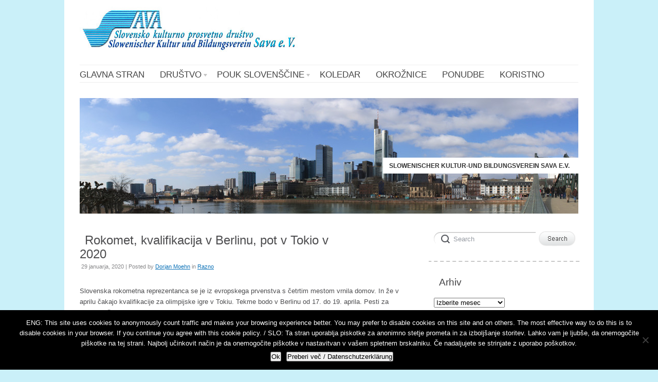

--- FILE ---
content_type: text/html; charset=UTF-8
request_url: https://sava-frankfurt.de/2020/rokomet-kvalifikacija-v-berlinu-pot-v-tokio-v-2020/
body_size: 68436
content:
<!DOCTYPE html>
<html lang="sl-SI">
<head>
<meta http-equiv="Content-Type" content="text/html; charset=UTF-8" />
<meta name="viewport" content="width=device-width; initial-scale=1.0" />
<title>Rokomet, kvalifikacija v Berlinu, pot v Tokio v 2020 | Društvo Sava-Frankfurt</title>
<link rel="profile" href="https://gmpg.org/xfn/11" />
<link rel="pingback" href="https://sava-frankfurt.de/xmlrpc.php" />
<meta name='robots' content='max-image-preview:large' />
<link rel='dns-prefetch' href='//secure.gravatar.com' />
<link rel='dns-prefetch' href='//stats.wp.com' />
<link rel='dns-prefetch' href='//v0.wordpress.com' />
<link rel='dns-prefetch' href='//widgets.wp.com' />
<link rel='dns-prefetch' href='//s0.wp.com' />
<link rel='dns-prefetch' href='//0.gravatar.com' />
<link rel='dns-prefetch' href='//1.gravatar.com' />
<link rel='dns-prefetch' href='//2.gravatar.com' />
<link rel='dns-prefetch' href='//jetpack.wordpress.com' />
<link rel='dns-prefetch' href='//public-api.wordpress.com' />
<link rel='dns-prefetch' href='//i0.wp.com' />
<link rel="alternate" type="application/rss+xml" title="Društvo Sava-Frankfurt &raquo; Vir" href="https://sava-frankfurt.de/feed/" />
<link rel="alternate" type="application/rss+xml" title="Društvo Sava-Frankfurt &raquo; Vir komentarjev" href="https://sava-frankfurt.de/comments/feed/" />
<link rel="alternate" type="application/rss+xml" title="Društvo Sava-Frankfurt &raquo; Rokomet, kvalifikacija v Berlinu, pot v Tokio v 2020 Vir komentarjev" href="https://sava-frankfurt.de/2020/rokomet-kvalifikacija-v-berlinu-pot-v-tokio-v-2020/feed/" />
<script type="text/javascript">
/* <![CDATA[ */
window._wpemojiSettings = {"baseUrl":"https:\/\/s.w.org\/images\/core\/emoji\/15.0.3\/72x72\/","ext":".png","svgUrl":"https:\/\/s.w.org\/images\/core\/emoji\/15.0.3\/svg\/","svgExt":".svg","source":{"concatemoji":"https:\/\/sava-frankfurt.de\/wp-includes\/js\/wp-emoji-release.min.js?ver=6.5.4"}};
/*! This file is auto-generated */
!function(i,n){var o,s,e;function c(e){try{var t={supportTests:e,timestamp:(new Date).valueOf()};sessionStorage.setItem(o,JSON.stringify(t))}catch(e){}}function p(e,t,n){e.clearRect(0,0,e.canvas.width,e.canvas.height),e.fillText(t,0,0);var t=new Uint32Array(e.getImageData(0,0,e.canvas.width,e.canvas.height).data),r=(e.clearRect(0,0,e.canvas.width,e.canvas.height),e.fillText(n,0,0),new Uint32Array(e.getImageData(0,0,e.canvas.width,e.canvas.height).data));return t.every(function(e,t){return e===r[t]})}function u(e,t,n){switch(t){case"flag":return n(e,"\ud83c\udff3\ufe0f\u200d\u26a7\ufe0f","\ud83c\udff3\ufe0f\u200b\u26a7\ufe0f")?!1:!n(e,"\ud83c\uddfa\ud83c\uddf3","\ud83c\uddfa\u200b\ud83c\uddf3")&&!n(e,"\ud83c\udff4\udb40\udc67\udb40\udc62\udb40\udc65\udb40\udc6e\udb40\udc67\udb40\udc7f","\ud83c\udff4\u200b\udb40\udc67\u200b\udb40\udc62\u200b\udb40\udc65\u200b\udb40\udc6e\u200b\udb40\udc67\u200b\udb40\udc7f");case"emoji":return!n(e,"\ud83d\udc26\u200d\u2b1b","\ud83d\udc26\u200b\u2b1b")}return!1}function f(e,t,n){var r="undefined"!=typeof WorkerGlobalScope&&self instanceof WorkerGlobalScope?new OffscreenCanvas(300,150):i.createElement("canvas"),a=r.getContext("2d",{willReadFrequently:!0}),o=(a.textBaseline="top",a.font="600 32px Arial",{});return e.forEach(function(e){o[e]=t(a,e,n)}),o}function t(e){var t=i.createElement("script");t.src=e,t.defer=!0,i.head.appendChild(t)}"undefined"!=typeof Promise&&(o="wpEmojiSettingsSupports",s=["flag","emoji"],n.supports={everything:!0,everythingExceptFlag:!0},e=new Promise(function(e){i.addEventListener("DOMContentLoaded",e,{once:!0})}),new Promise(function(t){var n=function(){try{var e=JSON.parse(sessionStorage.getItem(o));if("object"==typeof e&&"number"==typeof e.timestamp&&(new Date).valueOf()<e.timestamp+604800&&"object"==typeof e.supportTests)return e.supportTests}catch(e){}return null}();if(!n){if("undefined"!=typeof Worker&&"undefined"!=typeof OffscreenCanvas&&"undefined"!=typeof URL&&URL.createObjectURL&&"undefined"!=typeof Blob)try{var e="postMessage("+f.toString()+"("+[JSON.stringify(s),u.toString(),p.toString()].join(",")+"));",r=new Blob([e],{type:"text/javascript"}),a=new Worker(URL.createObjectURL(r),{name:"wpTestEmojiSupports"});return void(a.onmessage=function(e){c(n=e.data),a.terminate(),t(n)})}catch(e){}c(n=f(s,u,p))}t(n)}).then(function(e){for(var t in e)n.supports[t]=e[t],n.supports.everything=n.supports.everything&&n.supports[t],"flag"!==t&&(n.supports.everythingExceptFlag=n.supports.everythingExceptFlag&&n.supports[t]);n.supports.everythingExceptFlag=n.supports.everythingExceptFlag&&!n.supports.flag,n.DOMReady=!1,n.readyCallback=function(){n.DOMReady=!0}}).then(function(){return e}).then(function(){var e;n.supports.everything||(n.readyCallback(),(e=n.source||{}).concatemoji?t(e.concatemoji):e.wpemoji&&e.twemoji&&(t(e.twemoji),t(e.wpemoji)))}))}((window,document),window._wpemojiSettings);
/* ]]> */
</script>
<style id='superb-addons-variable-fallbacks-inline-css' type='text/css'>
:root{--wp--preset--color--primary:#1f7cec;--wp--preset--color--primary-hover:#3993ff;--wp--preset--color--base:#fff;--wp--preset--color--featured:#0a284b;--wp--preset--color--contrast-light:#fff;--wp--preset--color--contrast-dark:#000;--wp--preset--color--mono-1:#0d3c74;--wp--preset--color--mono-2:#64748b;--wp--preset--color--mono-3:#e2e8f0;--wp--preset--color--mono-4:#f8fafc;--wp--preset--spacing--superbspacing-xxsmall:clamp(5px,1vw,10px);--wp--preset--spacing--superbspacing-xsmall:clamp(10px,2vw,20px);--wp--preset--spacing--superbspacing-small:clamp(20px,4vw,40px);--wp--preset--spacing--superbspacing-medium:clamp(30px,6vw,60px);--wp--preset--spacing--superbspacing-large:clamp(40px,8vw,80px);--wp--preset--spacing--superbspacing-xlarge:clamp(50px,10vw,100px);--wp--preset--spacing--superbspacing-xxlarge:clamp(60px,12vw,120px);--wp--preset--font-size--superbfont-tiny:clamp(10px,0.625rem + ((1vw - 3.2px) * 0.227),12px);--wp--preset--font-size--superbfont-xxsmall:clamp(12px,0.75rem + ((1vw - 3.2px) * 0.227),14px);--wp--preset--font-size--superbfont-xsmall:clamp(16px,1rem + ((1vw - 3.2px) * 1),16px);--wp--preset--font-size--superbfont-small:clamp(16px,1rem + ((1vw - 3.2px) * 0.227),18px);--wp--preset--font-size--superbfont-medium:clamp(18px,1.125rem + ((1vw - 3.2px) * 0.227),20px);--wp--preset--font-size--superbfont-large:clamp(24px,1.5rem + ((1vw - 3.2px) * 0.909),32px);--wp--preset--font-size--superbfont-xlarge:clamp(32px,2rem + ((1vw - 3.2px) * 1.818),48px);--wp--preset--font-size--superbfont-xxlarge:clamp(40px,2.5rem + ((1vw - 3.2px) * 2.727),64px)}.has-primary-color{color:var(--wp--preset--color--primary)!important}.has-primary-hover-color{color:var(--wp--preset--color--primary-hover)!important}.has-base-color{color:var(--wp--preset--color--base)!important}.has-featured-color{color:var(--wp--preset--color--featured)!important}.has-contrast-light-color{color:var(--wp--preset--color--contrast-light)!important}.has-contrast-dark-color{color:var(--wp--preset--color--contrast-dark)!important}.has-mono-1-color{color:var(--wp--preset--color--mono-1)!important}.has-mono-2-color{color:var(--wp--preset--color--mono-2)!important}.has-mono-3-color{color:var(--wp--preset--color--mono-3)!important}.has-mono-4-color{color:var(--wp--preset--color--mono-4)!important}.has-primary-background-color{background-color:var(--wp--preset--color--primary)!important}.has-primary-hover-background-color{background-color:var(--wp--preset--color--primary-hover)!important}.has-base-background-color{background-color:var(--wp--preset--color--base)!important}.has-featured-background-color{background-color:var(--wp--preset--color--featured)!important}.has-contrast-light-background-color{background-color:var(--wp--preset--color--contrast-light)!important}.has-contrast-dark-background-color{background-color:var(--wp--preset--color--contrast-dark)!important}.has-mono-1-background-color{background-color:var(--wp--preset--color--mono-1)!important}.has-mono-2-background-color{background-color:var(--wp--preset--color--mono-2)!important}.has-mono-3-background-color{background-color:var(--wp--preset--color--mono-3)!important}.has-mono-4-background-color{background-color:var(--wp--preset--color--mono-4)!important}.has-superbfont-tiny-font-size{font-size:var(--wp--preset--font-size--superbfont-tiny)!important}.has-superbfont-xxsmall-font-size{font-size:var(--wp--preset--font-size--superbfont-xxsmall)!important}.has-superbfont-xsmall-font-size{font-size:var(--wp--preset--font-size--superbfont-xsmall)!important}.has-superbfont-small-font-size{font-size:var(--wp--preset--font-size--superbfont-small)!important}.has-superbfont-medium-font-size{font-size:var(--wp--preset--font-size--superbfont-medium)!important}.has-superbfont-large-font-size{font-size:var(--wp--preset--font-size--superbfont-large)!important}.has-superbfont-xlarge-font-size{font-size:var(--wp--preset--font-size--superbfont-xlarge)!important}.has-superbfont-xxlarge-font-size{font-size:var(--wp--preset--font-size--superbfont-xxlarge)!important}
</style>
<style id='wp-emoji-styles-inline-css' type='text/css'>

	img.wp-smiley, img.emoji {
		display: inline !important;
		border: none !important;
		box-shadow: none !important;
		height: 1em !important;
		width: 1em !important;
		margin: 0 0.07em !important;
		vertical-align: -0.1em !important;
		background: none !important;
		padding: 0 !important;
	}
</style>
<link rel='stylesheet' id='wp-block-library-css' href='https://sava-frankfurt.de/wp-includes/css/dist/block-library/style.min.css?ver=6.5.4' type='text/css' media='all' />
<style id='wp-block-library-inline-css' type='text/css'>
.has-text-align-justify{text-align:justify;}
.wp-block-group.is-style-superbaddons-card{background-color:var(--wp--preset--color--contrast-light);border-color:var(--wp--preset--color--mono-3);border-radius:10px;border-style:solid;border-width:1px;box-shadow:0 1px 2px 0 rgba(0,0,0,.05);color:var(--wp--preset--color--contrast-dark);padding:var(--wp--preset--spacing--superbspacing-small)}
</style>
<style id='superb-addons-animated-heading-style-inline-css' type='text/css'>
.superbaddons-animated-heading-block{overflow:hidden}.superbaddons-animated-heading-block .superb-animated-heading-letter{display:inline-block}

</style>
<style id='superb-addons-author-box-style-inline-css' type='text/css'>
.superbaddons-authorbox{align-items:stretch;border-radius:10px;display:flex;flex-direction:row;gap:20px;padding:40px 20px}.superbaddons-authorbox-alignment-left{justify-content:flex-start}.superbaddons-authorbox-alignment-center{align-items:center;flex-direction:column;gap:0;justify-content:center;text-align:center}.superbaddons-authorbox-alignment-right{flex-direction:row-reverse;text-align:right}.superbaddons-authorbox-left{align-items:center;display:flex;flex:1;max-width:96px}.superbaddons-authorbox-right{flex:1}.superbaddons-authorbox-avatar{border-radius:50%}.superbaddons-authorbox-authorname{color:#444;font-size:32px;font-style:normal;font-weight:800;line-height:40px}.superbaddons-authorbox-authorbio{color:#7c7c7c;font-size:14px;font-style:normal;font-weight:600;line-height:19px}.superbaddons-authorbox-authorbio,.superbaddons-authorbox-authorname{margin:0}.superbaddons-authorbox-social-wrapper{align-items:flex-start;display:flex;flex-direction:row;gap:10px}.superbaddons-authorbox-social-wrapper a{margin-top:15px}

</style>
<style id='superb-addons-ratings-style-inline-css' type='text/css'>
.superbaddongs-ratings-overall-wrapper{display:flex;flex-direction:column}.superbaddons-ratings-overall-label{font-style:normal;font-weight:700}.superbaddons-ratings-overall-rating-wrapper{align-items:center;display:flex;flex-direction:row;gap:12px}.superbaddons-ratings-overall-rating{align-items:center;display:flex;font-style:normal;font-weight:800;gap:5px;line-height:40px}.superbaddons-ratings-stars-icons{display:flex;flex-wrap:wrap;gap:8px;position:relative}.superbaddons-ratings-single-star{align-items:center;display:flex;position:relative}.superbaddons-ratings-single-percentage-star{left:0;overflow:hidden;position:absolute;top:0}.superbaddons-ratings-ratingbar-label{font-weight:700;margin:30px 0 16px}.superbaddons-ratings-ratingbar-bar{border-radius:100px;overflow:hidden;width:100%}.superbaddons-ratings-ratingbar-bar,.superbaddons-ratings-ratingbar-bar-fill{height:10px}.superbaddons-ratings-alignment-center{text-align:center}.superbaddons-ratings-alignment-center .superbaddons-ratings-overall-rating-wrapper{justify-content:center}.superbaddons-ratings-alignment-right{text-align:right}.superbaddons-ratings-alignment-right .superbaddons-ratings-overall-rating-wrapper{flex-direction:row-reverse}

</style>
<style id='superb-addons-table-of-contents-style-inline-css' type='text/css'>
.superbaddons-tableofcontents{display:flex;flex-direction:column}.superbaddons-tableofcontents-alignment-center{align-items:center;text-align:center}.superbaddons-tableofcontents-alignment-right{direction:rtl}.superbaddons-tableofcontents-boxed{border-radius:10px;padding:40px 20px}.superbaddons-tableofcontents-title{font-style:normal;font-weight:800}.superbaddons-tableofcontents-text{font-style:normal;font-weight:600}.superbaddons-tableofcontents-table ol{list-style-position:inside;margin:0;padding:0}.superbaddons-tableofcontents-table ol ol{padding-left:20px}.superbaddons-tableofcontents-alignment-center .superbaddons-tableofcontents-table ol ol{padding-left:0}.superbaddons-tableofcontents-alignment-right .superbaddons-tableofcontents-table ol ol{padding-left:0;padding-right:20px}

</style>
<style id='superb-addons-recent-posts-style-inline-css' type='text/css'>
.superbaddons-recentposts-alignment-center .superbaddons-recentposts-item-inner{flex-direction:column;justify-content:center;text-align:center}.superbaddons-recentposts-alignment-right{direction:rtl}.superbaddons-recentposts-list{list-style:none;margin:0;padding:0}.superbaddons-recentposts-list a{text-decoration:none}.superbaddons-recentposts-list a:active,.superbaddons-recentposts-list a:focus,.superbaddons-recentposts-list a:hover{color:inherit}.superbaddons-recentposts-item{margin-bottom:10px}.superbaddons-recentposts-item:last-of-type{margin-bottom:0}.superbaddons-recentposts-item-inner{align-items:center;display:flex;gap:10px}.superbaddons-recentposts-item-left,.superbaddons-recentposts-item-right{display:flex;flex-direction:column}

</style>
<style id='superb-addons-cover-image-style-inline-css' type='text/css'>
.superbaddons-coverimage-block{overflow:hidden}

</style>
<style id='superb-addons-google-maps-style-inline-css' type='text/css'>
.superbaddons-google-maps-block{overflow:hidden}

</style>
<style id='superb-addons-reveal-button-style-inline-css' type='text/css'>
.superb-addons-reveal-button{box-sizing:border-box;font-size:18px;padding-right:30px;position:relative}.superb-addons-reveal-button-element{background-color:var(--wp--preset--color--primary,#fff);border:1px solid var(--wp--preset--color--primary,#000);border-radius:5px;box-sizing:border-box;color:var(--wp--preset--color--contrast-light,#000);display:inline-block;line-height:1;margin:0;padding:15px 25px;position:relative;text-align:center;text-decoration:none;width:auto;z-index:1}.superb-addons-reveal-button.superb-addons-reveal-button-width-25{width:calc(25% - var(--wp--style--block-gap, .5em)*.75)}.superb-addons-reveal-button.superb-addons-reveal-button-width-50{width:calc(50% - var(--wp--style--block-gap, .5em)*.5)}.superb-addons-reveal-button.superb-addons-reveal-button-width-75{width:calc(75% - var(--wp--style--block-gap, .5em)*.25)}.superb-addons-reveal-button.superb-addons-reveal-button-width-100{flex-basis:100%;width:100%}.superb-has-custom-width .superb-addons-reveal-button-element{width:100%}.superb-addons-reveal-button-has-reveal .superb-addons-reveal-button-element.superb-addons-reveal-button-cta{border-bottom-right-radius:0!important;border-top-right-radius:0!important}.superb-addons-reveal-button-element.superb-addons-reveal-button-revealed{border-color:var(--wp--preset--color--primary,#000);border-style:dashed;display:inline-flex;gap:10px;margin-right:0;-webkit-user-select:all;-moz-user-select:all;user-select:all}.superb-addons-reveal-button-element.superb-addons-reveal-button-revealed,.superb-addons-reveal-button-teaser{align-items:center;background-color:var(--wp--preset--color--contrast-light,#fff);color:var(--wp--preset--color--primary,#000)}.superb-addons-reveal-button-teaser{border:1px dashed #000;border:1px dashed var(--wp--preset--color--primary,#000);border-radius:0 8px 8px 0;box-sizing:border-box;display:none;height:100%;justify-content:flex-end;padding:0 10px;position:absolute;right:0;top:0;-webkit-user-select:none;-moz-user-select:none;user-select:none;width:50%;z-index:0}.superb-addons-reveal-button-has-reveal .superb-addons-reveal-button-teaser{display:flex}.superb-addons-reveal-button .superb-has-teaser-text-color{color:var(--superb-addons-reveal-button-teaser-text)}.superb-addons-reveal-button .superb-has-teaser-background-color{background-color:var(--superb-addons-reveal-button-teaser-background)}.superb-addons-reveal-button:active,.superb-addons-reveal-button:focus,.superb-addons-reveal-button:hover{text-decoration:none}.superb-addons-reveal-button-element button{align-items:center;background:none;border:none;color:inherit;cursor:pointer;display:inline-flex;font-family:inherit;font-size:18px;font-weight:inherit;margin:0;padding:0;text-align:center;text-decoration:none;-webkit-user-select:none;-moz-user-select:none;user-select:none}

</style>
<style id='superb-addons-accordion-block-style-inline-css' type='text/css'>
.wp-block-superb-addons-accordion-block{background-color:#fff;border:1px solid #ddd;border-radius:4px;margin-bottom:1em;overflow:hidden}.wp-block-superb-addons-accordion-block.superb-accordion-is-open .superb-accordion-header{background-color:rgba(0,0,0,.05);border-bottom:1px solid rgba(0,0,0,.1)}.wp-block-superb-addons-accordion-block.superb-accordion-is-open .superb-accordion-header .superb-accordion-icon:before{transform:translate(-50%,-50%) rotate(45deg)}.wp-block-superb-addons-accordion-block.superb-accordion-is-open .superb-accordion-header .superb-accordion-icon:after{transform:translate(-50%,-50%) rotate(135deg)}.wp-block-superb-addons-accordion-block.superb-accordion-is-open .superb-accordion-content{display:block!important;height:auto}.wp-block-superb-addons-accordion-block .superb-accordion-header{align-items:center;background-color:rgba(0,0,0,.03);border-bottom:0 solid transparent;cursor:pointer;display:flex;justify-content:space-between;padding:15px;padding:var(--wp--preset--spacing--superbspacing-xsmall,15px);position:relative;transition:background-color .2s ease,border-bottom .2s ease}.wp-block-superb-addons-accordion-block .superb-accordion-header:hover{background-color:rgba(0,0,0,.05)}.wp-block-superb-addons-accordion-block .superb-accordion-title{flex-grow:1;font-size:1.1em;font-weight:500;margin:0}.wp-block-superb-addons-accordion-block .superb-accordion-icon{flex-shrink:0;height:24px;margin-left:10px;position:relative;width:24px}.wp-block-superb-addons-accordion-block .superb-accordion-icon:after,.wp-block-superb-addons-accordion-block .superb-accordion-icon:before{background-color:currentColor;content:"";height:2px;left:50%;position:absolute;top:50%;transition:transform .3s ease;width:12px}.wp-block-superb-addons-accordion-block .superb-accordion-icon:before{transform:translate(-50%,-50%)}.wp-block-superb-addons-accordion-block .superb-accordion-icon:after{transform:translate(-50%,-50%) rotate(90deg)}.wp-block-superb-addons-accordion-block .superb-accordion-content{height:0;overflow:hidden;padding:0;transition:height .3s ease-in-out}.wp-block-superb-addons-accordion-block .superb-accordion-content .superb-accordion-content-wrapper{padding:15px;padding:var(--wp--preset--spacing--superbspacing-xsmall,15px)}

</style>
<link rel='stylesheet' id='wp-components-css' href='https://sava-frankfurt.de/wp-includes/css/dist/components/style.min.css?ver=6.5.4' type='text/css' media='all' />
<link rel='stylesheet' id='wp-preferences-css' href='https://sava-frankfurt.de/wp-includes/css/dist/preferences/style.min.css?ver=6.5.4' type='text/css' media='all' />
<link rel='stylesheet' id='wp-block-editor-css' href='https://sava-frankfurt.de/wp-includes/css/dist/block-editor/style.min.css?ver=6.5.4' type='text/css' media='all' />
<link rel='stylesheet' id='wp-reusable-blocks-css' href='https://sava-frankfurt.de/wp-includes/css/dist/reusable-blocks/style.min.css?ver=6.5.4' type='text/css' media='all' />
<link rel='stylesheet' id='wp-patterns-css' href='https://sava-frankfurt.de/wp-includes/css/dist/patterns/style.min.css?ver=6.5.4' type='text/css' media='all' />
<link rel='stylesheet' id='wp-editor-css' href='https://sava-frankfurt.de/wp-includes/css/dist/editor/style.min.css?ver=6.5.4' type='text/css' media='all' />
<link rel='stylesheet' id='algori_pdf_viewer-cgb-style-css-css' href='https://sava-frankfurt.de/wp-content/plugins/algori-pdf-viewer/dist/blocks.style.build.css' type='text/css' media='all' />
<link rel='stylesheet' id='mediaelement-css' href='https://sava-frankfurt.de/wp-includes/js/mediaelement/mediaelementplayer-legacy.min.css?ver=4.2.17' type='text/css' media='all' />
<link rel='stylesheet' id='wp-mediaelement-css' href='https://sava-frankfurt.de/wp-includes/js/mediaelement/wp-mediaelement.min.css?ver=6.5.4' type='text/css' media='all' />
<style id='jetpack-sharing-buttons-style-inline-css' type='text/css'>
.jetpack-sharing-buttons__services-list{display:flex;flex-direction:row;flex-wrap:wrap;gap:0;list-style-type:none;margin:5px;padding:0}.jetpack-sharing-buttons__services-list.has-small-icon-size{font-size:12px}.jetpack-sharing-buttons__services-list.has-normal-icon-size{font-size:16px}.jetpack-sharing-buttons__services-list.has-large-icon-size{font-size:24px}.jetpack-sharing-buttons__services-list.has-huge-icon-size{font-size:36px}@media print{.jetpack-sharing-buttons__services-list{display:none!important}}.editor-styles-wrapper .wp-block-jetpack-sharing-buttons{gap:0;padding-inline-start:0}ul.jetpack-sharing-buttons__services-list.has-background{padding:1.25em 2.375em}
</style>
<style id='classic-theme-styles-inline-css' type='text/css'>
/*! This file is auto-generated */
.wp-block-button__link{color:#fff;background-color:#32373c;border-radius:9999px;box-shadow:none;text-decoration:none;padding:calc(.667em + 2px) calc(1.333em + 2px);font-size:1.125em}.wp-block-file__button{background:#32373c;color:#fff;text-decoration:none}
</style>
<style id='global-styles-inline-css' type='text/css'>
body{--wp--preset--color--black: #000000;--wp--preset--color--cyan-bluish-gray: #abb8c3;--wp--preset--color--white: #ffffff;--wp--preset--color--pale-pink: #f78da7;--wp--preset--color--vivid-red: #cf2e2e;--wp--preset--color--luminous-vivid-orange: #ff6900;--wp--preset--color--luminous-vivid-amber: #fcb900;--wp--preset--color--light-green-cyan: #7bdcb5;--wp--preset--color--vivid-green-cyan: #00d084;--wp--preset--color--pale-cyan-blue: #8ed1fc;--wp--preset--color--vivid-cyan-blue: #0693e3;--wp--preset--color--vivid-purple: #9b51e0;--wp--preset--gradient--vivid-cyan-blue-to-vivid-purple: linear-gradient(135deg,rgba(6,147,227,1) 0%,rgb(155,81,224) 100%);--wp--preset--gradient--light-green-cyan-to-vivid-green-cyan: linear-gradient(135deg,rgb(122,220,180) 0%,rgb(0,208,130) 100%);--wp--preset--gradient--luminous-vivid-amber-to-luminous-vivid-orange: linear-gradient(135deg,rgba(252,185,0,1) 0%,rgba(255,105,0,1) 100%);--wp--preset--gradient--luminous-vivid-orange-to-vivid-red: linear-gradient(135deg,rgba(255,105,0,1) 0%,rgb(207,46,46) 100%);--wp--preset--gradient--very-light-gray-to-cyan-bluish-gray: linear-gradient(135deg,rgb(238,238,238) 0%,rgb(169,184,195) 100%);--wp--preset--gradient--cool-to-warm-spectrum: linear-gradient(135deg,rgb(74,234,220) 0%,rgb(151,120,209) 20%,rgb(207,42,186) 40%,rgb(238,44,130) 60%,rgb(251,105,98) 80%,rgb(254,248,76) 100%);--wp--preset--gradient--blush-light-purple: linear-gradient(135deg,rgb(255,206,236) 0%,rgb(152,150,240) 100%);--wp--preset--gradient--blush-bordeaux: linear-gradient(135deg,rgb(254,205,165) 0%,rgb(254,45,45) 50%,rgb(107,0,62) 100%);--wp--preset--gradient--luminous-dusk: linear-gradient(135deg,rgb(255,203,112) 0%,rgb(199,81,192) 50%,rgb(65,88,208) 100%);--wp--preset--gradient--pale-ocean: linear-gradient(135deg,rgb(255,245,203) 0%,rgb(182,227,212) 50%,rgb(51,167,181) 100%);--wp--preset--gradient--electric-grass: linear-gradient(135deg,rgb(202,248,128) 0%,rgb(113,206,126) 100%);--wp--preset--gradient--midnight: linear-gradient(135deg,rgb(2,3,129) 0%,rgb(40,116,252) 100%);--wp--preset--font-size--small: 13px;--wp--preset--font-size--medium: 20px;--wp--preset--font-size--large: 36px;--wp--preset--font-size--x-large: 42px;--wp--preset--spacing--20: 0.44rem;--wp--preset--spacing--30: 0.67rem;--wp--preset--spacing--40: 1rem;--wp--preset--spacing--50: 1.5rem;--wp--preset--spacing--60: 2.25rem;--wp--preset--spacing--70: 3.38rem;--wp--preset--spacing--80: 5.06rem;--wp--preset--shadow--natural: 6px 6px 9px rgba(0, 0, 0, 0.2);--wp--preset--shadow--deep: 12px 12px 50px rgba(0, 0, 0, 0.4);--wp--preset--shadow--sharp: 6px 6px 0px rgba(0, 0, 0, 0.2);--wp--preset--shadow--outlined: 6px 6px 0px -3px rgba(255, 255, 255, 1), 6px 6px rgba(0, 0, 0, 1);--wp--preset--shadow--crisp: 6px 6px 0px rgba(0, 0, 0, 1);}:where(.is-layout-flex){gap: 0.5em;}:where(.is-layout-grid){gap: 0.5em;}body .is-layout-flex{display: flex;}body .is-layout-flex{flex-wrap: wrap;align-items: center;}body .is-layout-flex > *{margin: 0;}body .is-layout-grid{display: grid;}body .is-layout-grid > *{margin: 0;}:where(.wp-block-columns.is-layout-flex){gap: 2em;}:where(.wp-block-columns.is-layout-grid){gap: 2em;}:where(.wp-block-post-template.is-layout-flex){gap: 1.25em;}:where(.wp-block-post-template.is-layout-grid){gap: 1.25em;}.has-black-color{color: var(--wp--preset--color--black) !important;}.has-cyan-bluish-gray-color{color: var(--wp--preset--color--cyan-bluish-gray) !important;}.has-white-color{color: var(--wp--preset--color--white) !important;}.has-pale-pink-color{color: var(--wp--preset--color--pale-pink) !important;}.has-vivid-red-color{color: var(--wp--preset--color--vivid-red) !important;}.has-luminous-vivid-orange-color{color: var(--wp--preset--color--luminous-vivid-orange) !important;}.has-luminous-vivid-amber-color{color: var(--wp--preset--color--luminous-vivid-amber) !important;}.has-light-green-cyan-color{color: var(--wp--preset--color--light-green-cyan) !important;}.has-vivid-green-cyan-color{color: var(--wp--preset--color--vivid-green-cyan) !important;}.has-pale-cyan-blue-color{color: var(--wp--preset--color--pale-cyan-blue) !important;}.has-vivid-cyan-blue-color{color: var(--wp--preset--color--vivid-cyan-blue) !important;}.has-vivid-purple-color{color: var(--wp--preset--color--vivid-purple) !important;}.has-black-background-color{background-color: var(--wp--preset--color--black) !important;}.has-cyan-bluish-gray-background-color{background-color: var(--wp--preset--color--cyan-bluish-gray) !important;}.has-white-background-color{background-color: var(--wp--preset--color--white) !important;}.has-pale-pink-background-color{background-color: var(--wp--preset--color--pale-pink) !important;}.has-vivid-red-background-color{background-color: var(--wp--preset--color--vivid-red) !important;}.has-luminous-vivid-orange-background-color{background-color: var(--wp--preset--color--luminous-vivid-orange) !important;}.has-luminous-vivid-amber-background-color{background-color: var(--wp--preset--color--luminous-vivid-amber) !important;}.has-light-green-cyan-background-color{background-color: var(--wp--preset--color--light-green-cyan) !important;}.has-vivid-green-cyan-background-color{background-color: var(--wp--preset--color--vivid-green-cyan) !important;}.has-pale-cyan-blue-background-color{background-color: var(--wp--preset--color--pale-cyan-blue) !important;}.has-vivid-cyan-blue-background-color{background-color: var(--wp--preset--color--vivid-cyan-blue) !important;}.has-vivid-purple-background-color{background-color: var(--wp--preset--color--vivid-purple) !important;}.has-black-border-color{border-color: var(--wp--preset--color--black) !important;}.has-cyan-bluish-gray-border-color{border-color: var(--wp--preset--color--cyan-bluish-gray) !important;}.has-white-border-color{border-color: var(--wp--preset--color--white) !important;}.has-pale-pink-border-color{border-color: var(--wp--preset--color--pale-pink) !important;}.has-vivid-red-border-color{border-color: var(--wp--preset--color--vivid-red) !important;}.has-luminous-vivid-orange-border-color{border-color: var(--wp--preset--color--luminous-vivid-orange) !important;}.has-luminous-vivid-amber-border-color{border-color: var(--wp--preset--color--luminous-vivid-amber) !important;}.has-light-green-cyan-border-color{border-color: var(--wp--preset--color--light-green-cyan) !important;}.has-vivid-green-cyan-border-color{border-color: var(--wp--preset--color--vivid-green-cyan) !important;}.has-pale-cyan-blue-border-color{border-color: var(--wp--preset--color--pale-cyan-blue) !important;}.has-vivid-cyan-blue-border-color{border-color: var(--wp--preset--color--vivid-cyan-blue) !important;}.has-vivid-purple-border-color{border-color: var(--wp--preset--color--vivid-purple) !important;}.has-vivid-cyan-blue-to-vivid-purple-gradient-background{background: var(--wp--preset--gradient--vivid-cyan-blue-to-vivid-purple) !important;}.has-light-green-cyan-to-vivid-green-cyan-gradient-background{background: var(--wp--preset--gradient--light-green-cyan-to-vivid-green-cyan) !important;}.has-luminous-vivid-amber-to-luminous-vivid-orange-gradient-background{background: var(--wp--preset--gradient--luminous-vivid-amber-to-luminous-vivid-orange) !important;}.has-luminous-vivid-orange-to-vivid-red-gradient-background{background: var(--wp--preset--gradient--luminous-vivid-orange-to-vivid-red) !important;}.has-very-light-gray-to-cyan-bluish-gray-gradient-background{background: var(--wp--preset--gradient--very-light-gray-to-cyan-bluish-gray) !important;}.has-cool-to-warm-spectrum-gradient-background{background: var(--wp--preset--gradient--cool-to-warm-spectrum) !important;}.has-blush-light-purple-gradient-background{background: var(--wp--preset--gradient--blush-light-purple) !important;}.has-blush-bordeaux-gradient-background{background: var(--wp--preset--gradient--blush-bordeaux) !important;}.has-luminous-dusk-gradient-background{background: var(--wp--preset--gradient--luminous-dusk) !important;}.has-pale-ocean-gradient-background{background: var(--wp--preset--gradient--pale-ocean) !important;}.has-electric-grass-gradient-background{background: var(--wp--preset--gradient--electric-grass) !important;}.has-midnight-gradient-background{background: var(--wp--preset--gradient--midnight) !important;}.has-small-font-size{font-size: var(--wp--preset--font-size--small) !important;}.has-medium-font-size{font-size: var(--wp--preset--font-size--medium) !important;}.has-large-font-size{font-size: var(--wp--preset--font-size--large) !important;}.has-x-large-font-size{font-size: var(--wp--preset--font-size--x-large) !important;}
.wp-block-navigation a:where(:not(.wp-element-button)){color: inherit;}
:where(.wp-block-post-template.is-layout-flex){gap: 1.25em;}:where(.wp-block-post-template.is-layout-grid){gap: 1.25em;}
:where(.wp-block-columns.is-layout-flex){gap: 2em;}:where(.wp-block-columns.is-layout-grid){gap: 2em;}
.wp-block-pullquote{font-size: 1.5em;line-height: 1.6;}
</style>
<link rel='stylesheet' id='cookie-notice-front-css' href='https://sava-frankfurt.de/wp-content/plugins/cookie-notice/css/front.min.css?ver=2.5.8' type='text/css' media='all' />
<link rel='stylesheet' id='superb-addons-patterns-css' href='https://sava-frankfurt.de/wp-content/plugins/superb-blocks/assets/css/patterns.min.css?ver=3.6.2' type='text/css' media='all' />
<link rel='stylesheet' id='superb-addons-enhancements-css' href='https://sava-frankfurt.de/wp-content/plugins/superb-blocks/assets/css/enhancements.min.css?ver=3.6.2' type='text/css' media='all' />
<style id='jetpack_facebook_likebox-inline-css' type='text/css'>
.widget_facebook_likebox {
	overflow: hidden;
}

</style>
<link rel='stylesheet' id='eeb-css-frontend-css' href='https://sava-frankfurt.de/wp-content/plugins/email-encoder-bundle/core/includes/assets/css/style.css?ver=251114-224418' type='text/css' media='all' />
<link rel='stylesheet' id='dashicons-css' href='https://sava-frankfurt.de/wp-includes/css/dashicons.min.css?ver=6.5.4' type='text/css' media='all' />
<link rel='stylesheet' id='jetpack_css-css' href='https://sava-frankfurt.de/wp-content/plugins/jetpack/css/jetpack.css?ver=13.5' type='text/css' media='all' />
<link rel='stylesheet' id='default-css' href='https://sava-frankfurt.de/wp-content/themes/delicate/style.css' type='text/css' media='all' />
<!--[if IE 7]>
<link rel='stylesheet' id='delicate-ie7-css' href='https://sava-frankfurt.de/wp-content/themes/delicate/ie7.css' type='text/css' media='all' />
<![endif]-->
<!--[if IE 6]>
<link rel='stylesheet' id='delicate-ie6-css' href='https://sava-frankfurt.de/wp-content/themes/delicate/ie6.css' type='text/css' media='all' />
<![endif]-->
<script type="text/javascript" src="https://sava-frankfurt.de/wp-includes/js/jquery/jquery.min.js?ver=3.7.1" id="jquery-core-js"></script>
<script type="text/javascript" src="https://sava-frankfurt.de/wp-includes/js/jquery/jquery-migrate.min.js?ver=3.4.1" id="jquery-migrate-js"></script>
<script type="text/javascript" src="https://sava-frankfurt.de/wp-content/themes/delicate/js/superfish.js?ver=2.9.2" id="superfish-js"></script>
<script type="text/javascript" src="https://sava-frankfurt.de/wp-content/themes/delicate/js/jquery.cycle.all.min.js" id="cycle-js"></script>
<link rel="https://api.w.org/" href="https://sava-frankfurt.de/wp-json/" /><link rel="alternate" type="application/json" href="https://sava-frankfurt.de/wp-json/wp/v2/posts/2503" /><link rel="EditURI" type="application/rsd+xml" title="RSD" href="https://sava-frankfurt.de/xmlrpc.php?rsd" />
<meta name="generator" content="WordPress 6.5.4" />
<link rel="canonical" href="https://sava-frankfurt.de/2020/rokomet-kvalifikacija-v-berlinu-pot-v-tokio-v-2020/" />
<link rel='shortlink' href='https://wp.me/p9PuUB-En' />
<link rel="alternate" type="application/json+oembed" href="https://sava-frankfurt.de/wp-json/oembed/1.0/embed?url=https%3A%2F%2Fsava-frankfurt.de%2F2020%2Frokomet-kvalifikacija-v-berlinu-pot-v-tokio-v-2020%2F" />
<link rel="alternate" type="text/xml+oembed" href="https://sava-frankfurt.de/wp-json/oembed/1.0/embed?url=https%3A%2F%2Fsava-frankfurt.de%2F2020%2Frokomet-kvalifikacija-v-berlinu-pot-v-tokio-v-2020%2F&#038;format=xml" />
	<style>img#wpstats{display:none}</style>
		<meta name="template" content="delicate 3.5.5" />
<meta name="generator" content="NattyWP Framework Version 2.1.5" />
<meta name="description" content="Slowenischer Kultur-und Bildungsverein Sava e.V. " />
<link rel="stylesheet" type="text/css" href="https://sava-frankfurt.de/wp-content/themes/delicate/functions/css/shortcodes.css" media="screen" /><script type="text/javascript" src="https://sava-frankfurt.de/wp-content/themes/delicate/functions/js/shortcode.js"></script><style type="text/css">
	.topnav a {
		font-size: 17px;
	}
	.topnav a {
		color: #454545;
	}
	.topnav a:hover, .topnav ul.children > li > a:hover, .topnav ul.children > li > a:hover span {
		color: #ff0505;
	}
	body {
		font-size: 13px;
	}
	.post {
		color: #4D4D4F;
	}
	.post a {
		color: #0E73B8;
	}
	.post a:hover {
		color: #ff0505;
	}
	#sidebar li.widget, #sidebar h2 {
		color: #454547;
	}
	#sidebar li.widget a {
		color: #4D4D4F;
	}
	#sidebar li.widget a:hover {
		color: #0E73B8;
	}
</style><!--[if IE 6]><style type="text/css">
            img.png {
            filter: expression(
            (runtimeStyle.filter == '') ? runtimeStyle.filter = 'progid:DXImageTransform.Microsoft.AlphaImageLoader(src='+src+', sizingMethod=scale)' : '',
            width = width,
            src = 'https://sava-frankfurt.de/wp-content/themes/delicate/images/px.gif');
    }
        </style><![endif]--><!--[if IE 6]><script type="text/javascript" src="https://sava-frankfurt.de/wp-content/themes/delicate/js/menu.js"></script><![endif]-->	<style type="text/css">
           .head-img .tagline {color: #333333 !important;}
        .content-pad,
    .slideshow-bg .slideshow, .slideshow-bg .slideshow > div,
    .head-img img {width:970px;}
	</style>
	<style type="text/css" id="custom-background-css">
body.custom-background { background-color: #caf0f9; }
</style>
	
<!-- Jetpack Open Graph Tags -->
<meta property="og:type" content="article" />
<meta property="og:title" content="Rokomet, kvalifikacija v Berlinu, pot v Tokio v 2020" />
<meta property="og:url" content="https://sava-frankfurt.de/2020/rokomet-kvalifikacija-v-berlinu-pot-v-tokio-v-2020/" />
<meta property="og:description" content="Slovenska rokometna reprezentanca se je iz evropskega prvenstva s četrtim mestom vrnila domov. In že v aprilu čakajo kvalifikacije za olimpijske igre v Tokiu. Tekme bodo v Berlinu od 17. do 19. apr…" />
<meta property="article:published_time" content="2020-01-29T18:49:14+00:00" />
<meta property="article:modified_time" content="2020-01-29T18:53:06+00:00" />
<meta property="og:site_name" content="Društvo Sava-Frankfurt" />
<meta property="og:image" content="https://s0.wp.com/i/blank.jpg" />
<meta property="og:image:alt" content="" />
<meta property="og:locale" content="sl_SI" />
<meta name="twitter:text:title" content="Rokomet, kvalifikacija v Berlinu, pot v Tokio v 2020" />
<meta name="twitter:image" content="https://i0.wp.com/sava-frankfurt.de/wp-content/uploads/2016/07/savalogo_3.png?fit=130%2C130&amp;ssl=1" />
<meta name="twitter:card" content="summary" />

<!-- End Jetpack Open Graph Tags -->
<link rel="icon" href="https://i0.wp.com/sava-frankfurt.de/wp-content/uploads/2016/07/savalogo_3.png?fit=32%2C32&#038;ssl=1" sizes="32x32" />
<link rel="icon" href="https://i0.wp.com/sava-frankfurt.de/wp-content/uploads/2016/07/savalogo_3.png?fit=130%2C130&#038;ssl=1" sizes="192x192" />
<link rel="apple-touch-icon" href="https://i0.wp.com/sava-frankfurt.de/wp-content/uploads/2016/07/savalogo_3.png?fit=130%2C130&#038;ssl=1" />
<meta name="msapplication-TileImage" content="https://i0.wp.com/sava-frankfurt.de/wp-content/uploads/2016/07/savalogo_3.png?fit=130%2C130&#038;ssl=1" />
<style type="text/css" id="wp-custom-css">table.ponudba h4 {
  font-size: 125%;
	font-weight: bold;
}</style></head>

<body data-rsssl=1 class="post-template-default single single-post postid-2503 single-format-standard custom-background cookies-not-set">
<div class="content-pad">
<div id="header">
	<div id="logo"><a href="https://sava-frankfurt.de"><img src="https://sava-frankfurt.de/wp-content/uploads/2014/11/savalogo_1.1.jpg" border="0" class="png" alt="Društvo Sava-Frankfurt" /></a></div>	</div>

<div class="top">
    <div id="menu">	
       <ul id="nav-ie" class="topnav fl fr sf-js-enabled sf-shadow"><li id="menu-item-38" class="menu-item menu-item-type-custom menu-item-object-custom menu-item-home menu-item-38"><a href="https://sava-frankfurt.de/"><span>Glavna stran</span></a></li>
<li id="menu-item-53" class="menu-item menu-item-type-post_type menu-item-object-page menu-item-has-children menu-item-53"><a href="https://sava-frankfurt.de/drustvo/"><span>Društvo</span></a>
<ul class="sub-menu">
	<li id="menu-item-106" class="menu-item menu-item-type-post_type menu-item-object-page menu-item-106"><a href="https://sava-frankfurt.de/zgodovina/"><span>Zgodovina</span></a></li>
	<li id="menu-item-500" class="menu-item menu-item-type-post_type menu-item-object-page menu-item-has-children menu-item-500"><a href="https://sava-frankfurt.de/?page_id=497"><span>Arhiv</span></a>
	<ul class="sub-menu">
		<li id="menu-item-50" class="menu-item menu-item-type-post_type menu-item-object-page menu-item-50"><a href="https://sava-frankfurt.de/20-posvet-slovenskih-organizacij-v-nemciji/"><span>20. posvet</span></a></li>
	</ul>
</li>
</ul>
</li>
<li id="menu-item-64" class="menu-item menu-item-type-post_type menu-item-object-page menu-item-has-children menu-item-64"><a href="https://sava-frankfurt.de/pouk-slovenscine/"><span>Pouk slovenščine</span></a>
<ul class="sub-menu">
	<li id="menu-item-69" class="menu-item menu-item-type-post_type menu-item-object-page menu-item-69"><a href="https://sava-frankfurt.de/reportaze/"><span>Reportaže</span></a></li>
</ul>
</li>
<li id="menu-item-73" class="menu-item menu-item-type-post_type menu-item-object-page menu-item-73"><a href="https://sava-frankfurt.de/koledar/"><span>Koledar</span></a></li>
<li id="menu-item-39" class="menu-item menu-item-type-post_type menu-item-object-page menu-item-39"><a href="https://sava-frankfurt.de/okroznice/"><span>Okrožnice</span></a></li>
<li id="menu-item-78" class="menu-item menu-item-type-post_type menu-item-object-page menu-item-78"><a href="https://sava-frankfurt.de/ponudbe/"><span>Ponudbe</span></a></li>
<li id="menu-item-817" class="menu-item menu-item-type-post_type menu-item-object-page menu-item-817"><a href="https://sava-frankfurt.de/koristno/"><span>Koristno</span></a></li>
</ul>    </div>                
</div> <!-- END top -->
<div class="clear"></div>
<div class="head-img">
        <div class="tagline">Slowenischer Kultur-und Bildungsverein Sava e.V.</div>
      <img src="https://sava-frankfurt.de/wp-content/uploads/2014/11/IMG_2149-IMG_2174-1.jpg" width="970" height="225" alt="Header" />
    </div>
<!-- END Header --><div id="main">		
	<div class="columns">	
    <div class="narrowcolumn singlepage no">
          							
			<div class="post post-2503 type-post status-publish format-standard hentry category-uncategorized">            	
         <div class="title">
          <h2>Rokomet, kvalifikacija v Berlinu, pot v Tokio v 2020</h2>
                <small>29 januarja, 2020 | Posted by <span class="author"><span class="author vcard"><a class="url fn n" href="https://sava-frankfurt.de/author/dorjan/" title="View all posts by Dorjan Moehn">Dorjan Moehn</a></span></span> in <a href="https://sava-frankfurt.de/category/uncategorized/" rel="category tag">Razno</a> </small> 
         </div>                
				<div class="entry">
                          <p>Slovenska rokometna reprezentanca se je iz evropskega prvenstva s četrtim mestom vrnila domov. In že v aprilu čakajo kvalifikacije za olimpijske igre v Tokiu. Tekme bodo v Berlinu od 17. do 19. aprila. Pesti za rokometaše, da se bodo kvalificirali za Tokio. Olimpijske igre bodo od <strong>24.7- 9.8.2020</strong>.</p>
<p><strong>tekme: </strong><br />
17.4: Slovenija &#8211; Algerija<br />
18.4: Nemčija &#8211; Slovenija<br />
19.4: Slovenija &#8211; Švedska</p>
<p>dorjan</p>
    
             <div class="clear"></div>
        </div>              
                
				<p class="postmetadata">	               
                        			
                <span class="category"></span>	
				</p>
        
        <p><small>You can follow any responses to this entry through the <a href="https://sava-frankfurt.de/2020/rokomet-kvalifikacija-v-berlinu-pot-v-tokio-v-2020/feed/">RSS 2.0</a>													You can <a href="#respond">leave a response</a>, or <a href="https://sava-frankfurt.de/2020/rokomet-kvalifikacija-v-berlinu-pot-v-tokio-v-2020/trackback/" rel="trackback">trackback</a>.
											</small>
         </p>	
                
			</div>	
            <div class="post">
        		
<!-- You can start editing here. -->


			<!-- If comments are open, but there are no comments. -->

	 

		<div id="respond" class="comment-respond">
			<h3 id="reply-title" class="comment-reply-title">Deli svoj komentar<small><a rel="nofollow" id="cancel-comment-reply-link" href="/2020/rokomet-kvalifikacija-v-berlinu-pot-v-tokio-v-2020/#respond" style="display:none;">Cancel reply</a></small></h3>			<form id="commentform" class="comment-form">
				<iframe
					title="Comment Form"
					src="https://jetpack.wordpress.com/jetpack-comment/?blogid=145260581&#038;postid=2503&#038;comment_registration=0&#038;require_name_email=1&#038;stc_enabled=1&#038;stb_enabled=1&#038;show_avatars=1&#038;avatar_default=identicon&#038;greeting=Deli+svoj+komentar&#038;jetpack_comments_nonce=8b58d6509d&#038;greeting_reply=Leave+a+Reply+to+%25s&#038;color_scheme=light&#038;lang=sl_SI&#038;jetpack_version=13.5&#038;show_cookie_consent=10&#038;has_cookie_consent=0&#038;is_current_user_subscribed=0&#038;token_key=%3Bnormal%3B&#038;sig=e1dca7298e8a32409c8727284af78407bbbfd071#parent=https%3A%2F%2Fsava-frankfurt.de%2F2020%2Frokomet-kvalifikacija-v-berlinu-pot-v-tokio-v-2020%2F"
											name="jetpack_remote_comment"
						style="width:100%; height: 430px; border:0;"
										class="jetpack_remote_comment"
					id="jetpack_remote_comment"
					sandbox="allow-same-origin allow-top-navigation allow-scripts allow-forms allow-popups"
				>
									</iframe>
									<!--[if !IE]><!-->
					<script>
						document.addEventListener('DOMContentLoaded', function () {
							var commentForms = document.getElementsByClassName('jetpack_remote_comment');
							for (var i = 0; i < commentForms.length; i++) {
								commentForms[i].allowTransparency = false;
								commentForms[i].scrolling = 'no';
							}
						});
					</script>
					<!--<![endif]-->
							</form>
		</div>

		
		<input type="hidden" name="comment_parent" id="comment_parent" value="" />

		      	
       		</div>				
		
	</div> <!-- END Narrowcolumn -->

  <div id="sidebar" class="profile no">
      <ul>
<li id="widget_search" class="widget png_scale"><form method="get" id="searchforma" class="search" action="https://sava-frankfurt.de/">	
    <input type="text" class="search-input png_crop" title="search" value="Search" onblur="if (!value)value='Search'" onclick="value=''" id="edit-search-theme-form-keys" name="s" />
    <input type="image" alt="Search" title="Search" class="search-submit png_crop" name="op" value="" src="https://sava-frankfurt.de/wp-content/themes/delicate/images/submit.png"/>
</form><div style="clear:both;"></div></li><li id="widget_archive" class="widget png_scale"><h2 class="blocktitle"><span>Arhiv</span></h2>		<label class="screen-reader-text" for="archives-dropdown-2">Arhiv</label>
		<select id="archives-dropdown-2" name="archive-dropdown">
			
			<option value="">Izberite mesec</option>
				<option value='https://sava-frankfurt.de/2026/01/'> januar 2026 &nbsp;(1)</option>
	<option value='https://sava-frankfurt.de/2025/12/'> december 2025 &nbsp;(2)</option>
	<option value='https://sava-frankfurt.de/2025/11/'> november 2025 &nbsp;(3)</option>
	<option value='https://sava-frankfurt.de/2025/10/'> oktober 2025 &nbsp;(1)</option>
	<option value='https://sava-frankfurt.de/2025/09/'> september 2025 &nbsp;(2)</option>
	<option value='https://sava-frankfurt.de/2025/08/'> avgust 2025 &nbsp;(1)</option>
	<option value='https://sava-frankfurt.de/2025/06/'> junij 2025 &nbsp;(2)</option>
	<option value='https://sava-frankfurt.de/2025/05/'> maj 2025 &nbsp;(2)</option>
	<option value='https://sava-frankfurt.de/2025/04/'> april 2025 &nbsp;(3)</option>
	<option value='https://sava-frankfurt.de/2025/03/'> marec 2025 &nbsp;(3)</option>
	<option value='https://sava-frankfurt.de/2025/02/'> februar 2025 &nbsp;(2)</option>
	<option value='https://sava-frankfurt.de/2024/12/'> december 2024 &nbsp;(1)</option>
	<option value='https://sava-frankfurt.de/2024/11/'> november 2024 &nbsp;(2)</option>
	<option value='https://sava-frankfurt.de/2024/10/'> oktober 2024 &nbsp;(1)</option>
	<option value='https://sava-frankfurt.de/2024/09/'> september 2024 &nbsp;(1)</option>
	<option value='https://sava-frankfurt.de/2024/08/'> avgust 2024 &nbsp;(1)</option>
	<option value='https://sava-frankfurt.de/2024/06/'> junij 2024 &nbsp;(1)</option>
	<option value='https://sava-frankfurt.de/2024/05/'> maj 2024 &nbsp;(2)</option>
	<option value='https://sava-frankfurt.de/2024/04/'> april 2024 &nbsp;(1)</option>
	<option value='https://sava-frankfurt.de/2024/03/'> marec 2024 &nbsp;(3)</option>
	<option value='https://sava-frankfurt.de/2024/01/'> januar 2024 &nbsp;(2)</option>
	<option value='https://sava-frankfurt.de/2023/12/'> december 2023 &nbsp;(1)</option>
	<option value='https://sava-frankfurt.de/2023/11/'> november 2023 &nbsp;(2)</option>
	<option value='https://sava-frankfurt.de/2023/10/'> oktober 2023 &nbsp;(3)</option>
	<option value='https://sava-frankfurt.de/2023/09/'> september 2023 &nbsp;(2)</option>
	<option value='https://sava-frankfurt.de/2023/08/'> avgust 2023 &nbsp;(5)</option>
	<option value='https://sava-frankfurt.de/2023/07/'> julij 2023 &nbsp;(1)</option>
	<option value='https://sava-frankfurt.de/2023/05/'> maj 2023 &nbsp;(1)</option>
	<option value='https://sava-frankfurt.de/2023/04/'> april 2023 &nbsp;(3)</option>
	<option value='https://sava-frankfurt.de/2023/03/'> marec 2023 &nbsp;(1)</option>
	<option value='https://sava-frankfurt.de/2023/02/'> februar 2023 &nbsp;(2)</option>
	<option value='https://sava-frankfurt.de/2023/01/'> januar 2023 &nbsp;(1)</option>
	<option value='https://sava-frankfurt.de/2022/12/'> december 2022 &nbsp;(3)</option>
	<option value='https://sava-frankfurt.de/2022/11/'> november 2022 &nbsp;(2)</option>
	<option value='https://sava-frankfurt.de/2022/07/'> julij 2022 &nbsp;(1)</option>
	<option value='https://sava-frankfurt.de/2022/04/'> april 2022 &nbsp;(2)</option>
	<option value='https://sava-frankfurt.de/2022/02/'> februar 2022 &nbsp;(1)</option>
	<option value='https://sava-frankfurt.de/2022/01/'> januar 2022 &nbsp;(2)</option>
	<option value='https://sava-frankfurt.de/2021/12/'> december 2021 &nbsp;(5)</option>
	<option value='https://sava-frankfurt.de/2021/11/'> november 2021 &nbsp;(1)</option>
	<option value='https://sava-frankfurt.de/2021/09/'> september 2021 &nbsp;(3)</option>
	<option value='https://sava-frankfurt.de/2021/07/'> julij 2021 &nbsp;(2)</option>
	<option value='https://sava-frankfurt.de/2021/06/'> junij 2021 &nbsp;(2)</option>
	<option value='https://sava-frankfurt.de/2021/04/'> april 2021 &nbsp;(3)</option>
	<option value='https://sava-frankfurt.de/2021/03/'> marec 2021 &nbsp;(3)</option>
	<option value='https://sava-frankfurt.de/2021/02/'> februar 2021 &nbsp;(1)</option>
	<option value='https://sava-frankfurt.de/2020/12/'> december 2020 &nbsp;(4)</option>
	<option value='https://sava-frankfurt.de/2020/11/'> november 2020 &nbsp;(6)</option>
	<option value='https://sava-frankfurt.de/2020/10/'> oktober 2020 &nbsp;(2)</option>
	<option value='https://sava-frankfurt.de/2020/09/'> september 2020 &nbsp;(1)</option>
	<option value='https://sava-frankfurt.de/2020/08/'> avgust 2020 &nbsp;(1)</option>
	<option value='https://sava-frankfurt.de/2020/06/'> junij 2020 &nbsp;(1)</option>
	<option value='https://sava-frankfurt.de/2020/05/'> maj 2020 &nbsp;(1)</option>
	<option value='https://sava-frankfurt.de/2020/04/'> april 2020 &nbsp;(1)</option>
	<option value='https://sava-frankfurt.de/2020/03/'> marec 2020 &nbsp;(15)</option>
	<option value='https://sava-frankfurt.de/2020/02/'> februar 2020 &nbsp;(16)</option>
	<option value='https://sava-frankfurt.de/2020/01/'> januar 2020 &nbsp;(9)</option>
	<option value='https://sava-frankfurt.de/2019/12/'> december 2019 &nbsp;(1)</option>
	<option value='https://sava-frankfurt.de/2019/11/'> november 2019 &nbsp;(5)</option>
	<option value='https://sava-frankfurt.de/2019/10/'> oktober 2019 &nbsp;(5)</option>
	<option value='https://sava-frankfurt.de/2019/09/'> september 2019 &nbsp;(1)</option>
	<option value='https://sava-frankfurt.de/2019/06/'> junij 2019 &nbsp;(2)</option>
	<option value='https://sava-frankfurt.de/2019/05/'> maj 2019 &nbsp;(2)</option>
	<option value='https://sava-frankfurt.de/2019/04/'> april 2019 &nbsp;(4)</option>
	<option value='https://sava-frankfurt.de/2019/03/'> marec 2019 &nbsp;(7)</option>
	<option value='https://sava-frankfurt.de/2019/02/'> februar 2019 &nbsp;(3)</option>
	<option value='https://sava-frankfurt.de/2019/01/'> januar 2019 &nbsp;(2)</option>
	<option value='https://sava-frankfurt.de/2018/12/'> december 2018 &nbsp;(2)</option>
	<option value='https://sava-frankfurt.de/2018/11/'> november 2018 &nbsp;(4)</option>
	<option value='https://sava-frankfurt.de/2018/10/'> oktober 2018 &nbsp;(2)</option>
	<option value='https://sava-frankfurt.de/2018/07/'> julij 2018 &nbsp;(1)</option>
	<option value='https://sava-frankfurt.de/2018/06/'> junij 2018 &nbsp;(1)</option>
	<option value='https://sava-frankfurt.de/2018/05/'> maj 2018 &nbsp;(4)</option>
	<option value='https://sava-frankfurt.de/2018/04/'> april 2018 &nbsp;(2)</option>
	<option value='https://sava-frankfurt.de/2018/03/'> marec 2018 &nbsp;(6)</option>
	<option value='https://sava-frankfurt.de/2018/02/'> februar 2018 &nbsp;(22)</option>
	<option value='https://sava-frankfurt.de/2018/01/'> januar 2018 &nbsp;(2)</option>
	<option value='https://sava-frankfurt.de/2017/12/'> december 2017 &nbsp;(4)</option>
	<option value='https://sava-frankfurt.de/2017/11/'> november 2017 &nbsp;(3)</option>
	<option value='https://sava-frankfurt.de/2017/09/'> september 2017 &nbsp;(2)</option>
	<option value='https://sava-frankfurt.de/2017/06/'> junij 2017 &nbsp;(2)</option>
	<option value='https://sava-frankfurt.de/2017/05/'> maj 2017 &nbsp;(2)</option>
	<option value='https://sava-frankfurt.de/2017/04/'> april 2017 &nbsp;(2)</option>
	<option value='https://sava-frankfurt.de/2017/03/'> marec 2017 &nbsp;(2)</option>
	<option value='https://sava-frankfurt.de/2017/02/'> februar 2017 &nbsp;(1)</option>
	<option value='https://sava-frankfurt.de/2017/01/'> januar 2017 &nbsp;(1)</option>
	<option value='https://sava-frankfurt.de/2016/11/'> november 2016 &nbsp;(3)</option>
	<option value='https://sava-frankfurt.de/2016/10/'> oktober 2016 &nbsp;(4)</option>
	<option value='https://sava-frankfurt.de/2016/09/'> september 2016 &nbsp;(1)</option>
	<option value='https://sava-frankfurt.de/2016/07/'> julij 2016 &nbsp;(2)</option>
	<option value='https://sava-frankfurt.de/2016/06/'> junij 2016 &nbsp;(1)</option>
	<option value='https://sava-frankfurt.de/2016/05/'> maj 2016 &nbsp;(1)</option>
	<option value='https://sava-frankfurt.de/2016/04/'> april 2016 &nbsp;(2)</option>
	<option value='https://sava-frankfurt.de/2016/03/'> marec 2016 &nbsp;(2)</option>
	<option value='https://sava-frankfurt.de/2016/02/'> februar 2016 &nbsp;(3)</option>
	<option value='https://sava-frankfurt.de/2016/01/'> januar 2016 &nbsp;(1)</option>
	<option value='https://sava-frankfurt.de/2015/12/'> december 2015 &nbsp;(1)</option>
	<option value='https://sava-frankfurt.de/2015/11/'> november 2015 &nbsp;(2)</option>
	<option value='https://sava-frankfurt.de/2015/10/'> oktober 2015 &nbsp;(2)</option>
	<option value='https://sava-frankfurt.de/2015/08/'> avgust 2015 &nbsp;(1)</option>
	<option value='https://sava-frankfurt.de/2015/07/'> julij 2015 &nbsp;(3)</option>
	<option value='https://sava-frankfurt.de/2015/06/'> junij 2015 &nbsp;(1)</option>
	<option value='https://sava-frankfurt.de/2015/05/'> maj 2015 &nbsp;(1)</option>
	<option value='https://sava-frankfurt.de/2015/04/'> april 2015 &nbsp;(2)</option>
	<option value='https://sava-frankfurt.de/2015/03/'> marec 2015 &nbsp;(1)</option>
	<option value='https://sava-frankfurt.de/2015/02/'> februar 2015 &nbsp;(3)</option>
	<option value='https://sava-frankfurt.de/2015/01/'> januar 2015 &nbsp;(1)</option>
	<option value='https://sava-frankfurt.de/2014/12/'> december 2014 &nbsp;(2)</option>
	<option value='https://sava-frankfurt.de/2014/11/'> november 2014 &nbsp;(2)</option>
	<option value='https://sava-frankfurt.de/2014/06/'> junij 2014 &nbsp;(1)</option>

		</select>

			<script type="text/javascript">
/* <![CDATA[ */

(function() {
	var dropdown = document.getElementById( "archives-dropdown-2" );
	function onSelectChange() {
		if ( dropdown.options[ dropdown.selectedIndex ].value !== '' ) {
			document.location.href = this.options[ this.selectedIndex ].value;
		}
	}
	dropdown.onchange = onSelectChange;
})();

/* ]]> */
</script>
</li><li id="widget_categories" class="widget png_scale"><h2 class="blocktitle"><span>Kategorije</span></h2><form action="https://sava-frankfurt.de" method="get"><label class="screen-reader-text" for="cat">Kategorije</label><select  name='cat' id='cat' class='postform'>
	<option value='-1'>Izberite kategorijo</option>
	<option class="level-0" value="10">Dobro je vedeti&nbsp;&nbsp;(7)</option>
	<option class="level-0" value="84">DPS&nbsp;&nbsp;(3)</option>
	<option class="level-0" value="4">Konzularni dnevi&nbsp;&nbsp;(17)</option>
	<option class="level-0" value="19">Nekategorizirano&nbsp;&nbsp;(2)</option>
	<option class="level-0" value="12">Okrožnica&nbsp;&nbsp;(13)</option>
	<option class="level-0" value="7">Poročilo&nbsp;&nbsp;(17)</option>
	<option class="level-0" value="11">Posredujemo naprej&nbsp;&nbsp;(30)</option>
	<option class="level-0" value="83">Posvet&nbsp;&nbsp;(3)</option>
	<option class="level-0" value="1">Razno&nbsp;&nbsp;(72)</option>
	<option class="level-0" value="13">Šport&nbsp;&nbsp;(68)</option>
	<option class="level-0" value="6">Vabilo&nbsp;&nbsp;(88)</option>
</select>
</form><script type="text/javascript">
/* <![CDATA[ */

(function() {
	var dropdown = document.getElementById( "cat" );
	function onCatChange() {
		if ( dropdown.options[ dropdown.selectedIndex ].value > 0 ) {
			dropdown.parentNode.submit();
		}
	}
	dropdown.onchange = onCatChange;
})();

/* ]]> */
</script>
</li><li id="widget_facebook_likebox" class="widget png_scale"><h2 class="blocktitle"><span><a href="https://www.facebook.com/DrustvoSavaFrankfurt">Facebook</a></span></h2>		<div id="fb-root"></div>
		<div class="fb-page" data-href="https://www.facebook.com/DrustvoSavaFrankfurt" data-width="300"  data-height="433" data-hide-cover="false" data-show-facepile="true" data-tabs="false" data-hide-cta="false" data-small-header="false">
		<div class="fb-xfbml-parse-ignore"><blockquote cite="https://www.facebook.com/DrustvoSavaFrankfurt"><a href="https://www.facebook.com/DrustvoSavaFrankfurt">Facebook</a></blockquote></div>
		</div>
		</li>
		<li id="widget_recent_entries" class="widget png_scale">
		<h2 class="blocktitle"><span>Zadnje objave</span></h2>
		<ul>
											<li>
					<a href="https://sava-frankfurt.de/2026/vabilo-na-srecanje-ob-kulturnem-prazniku/">Vabilo na srečanje ob kulturnem prazniku</a>
									</li>
											<li>
					<a href="https://sava-frankfurt.de/2025/bozicno-voscilo/">BOŽIČNO VOŠČILO</a>
									</li>
											<li>
					<a href="https://sava-frankfurt.de/2025/nagradni-natecaj-za-diplomske-magistrske-in-doktorske-naloge/">Nagradni natečaj za diplomske, magistrske in doktorske naloge</a>
									</li>
											<li>
					<a href="https://sava-frankfurt.de/2025/bozicni-sejem-v-bad-sodenu/">Božični sejem v Bad Sodenu</a>
									</li>
											<li>
					<a href="https://sava-frankfurt.de/2025/konzularni-dan-v-bad-sodnu/">Konzularni dan v Bad Sodnu</a>
									</li>
					</ul>

		</li><li id="widget_block widget_text" class="widget png_scale">
<p class="has-small-font-size"><strong>SKPD SAVA e.V</strong><br>Schützenstrasse 17<br>61118 Bad Vilbel<br><br><strong> Handy</strong>: <span id="eeb-259412-914875"></span><script type="text/javascript">(function() {var ml="325%7180F",mi="752443183171203172067",o="";for(var j=0,l=mi.length;j<l;j++) {o+=ml.charAt(mi.charCodeAt(j)-48);}document.getElementById("eeb-259412-914875").innerHTML = decodeURIComponent(o);}());</script><noscript>*protected email*</noscript><br><strong> E-mail</strong>: <a href="mailto:&#100;&#114;u&#115;&#116;vo&#64;&#115;&#97;&#118;a&#45;fr&#97;n&#107;&#102;&#117;&#114;t&#46;&#100;&#101;" class="mail-link" data-wpel-link="ignore"><span class="eeb eeb-rtl"><span class="eeb-sd">&#101;&#100;.&#116;r</span><span class="eeb-nodis">1770079131</span><span class="eeb-sd">u&#102;&#107;n&#97;</span><span class="eeb-nodis">1770079131</span><span class="eeb-sd">&#114;&#102;-a&#118;</span><span class="eeb-nodis">1770079131</span><span class="eeb-sd">&#97;s&#64;&#111;v</span><span class="eeb-nodis">1770079131</span><span class="eeb-sd">&#116;&#115;&#117;r&#100;</span><span class="eeb-nodis">1770079131</span></span></a><br><br><b>Račun društva za prispevke:</b><br>Naziv banke: Frankfurter Sparkasse 1822, Frankfurt<br>IBAN: DE44500502010200499513<br>BIC: HELADEF 1822</p>
</li><li id="widget_block widget_media_image" class="widget png_scale"><div class="wp-block-image">
<figure class="aligncenter size-medium is-resized"><a href="https://sava-frankfurt.de/wp-content/uploads/2022/08/RS_USZS_slo_logo_web.png"><img decoding="async" src="https://sava-frankfurt.de/wp-content/uploads/2022/08/RS_USZS_slo_logo_web-300x61.png" alt="" class="wp-image-3133" style="width:542px" width="542" srcset="https://i0.wp.com/sava-frankfurt.de/wp-content/uploads/2022/08/RS_USZS_slo_logo_web.png?resize=300%2C61&amp;ssl=1 300w, https://i0.wp.com/sava-frankfurt.de/wp-content/uploads/2022/08/RS_USZS_slo_logo_web.png?w=722&amp;ssl=1 722w" sizes="(max-width: 300px) 100vw, 300px" /></a><figcaption class="wp-element-caption">Delovanje društva podpira Republika Slovenija</figcaption></figure></div></li><li id="widget_text" class="widget png_scale"><h2 class="blocktitle"><span>Sporočila/prijave/odjave</span></h2>			<div class="textwidget"><p>Želimo si vaših povratnih informacij o delovanju društva Sava. Pripravili smo obrazec, ki vam bo olajšal komunikacijo.</p>
<p>Uporabite ga, če želite urediti članstvo, prijavo na novice ali če imate sporočilo ali predlog.</p>
<p>Obrazec: <a href="http://stran.sava-frankfurt.de/SavaObrazec.pdf">PDF</a>. Na željo vam lahko obrazec pošljemo po pošti.</p>
</div>
		</li><li id="widget_text" class="widget png_scale">			<div class="textwidget"><p><a href="https://sava-frankfurt.de/datenschutzerklarung-impressum/">Datenschutzerklärung &#038; Impressum</a></p>
</div>
		</li> 
</ul>  </div>
<div class="clear"></div>
<div id="footer">
<div class="lt">
  Copyright &copy; 2026 All rights reserved.  <ul class="social">
          <li id="rss"><a class="ss png_crop" href="https://sava-frankfurt.de/feed/"></a></li>
        <li id="fb"><a class="ss png_crop" href="https://www.facebook.com/DrustvoSavaFrankfurt/"></a></li>    <li id="tw"><a class="ss png_crop" href="http://twitter.com/nattywp"></a></li>  </ul>
</div>
<div class="rt">Designed by <a href="http://www.nattywp.com" title="NattyWP"><img src="https://sava-frankfurt.de/wp-content/themes/delicate/images/natty-logo.png" width="82" height="17" valign="3px" class="png" alt="NattyWP" align="middle" /></a></div>		
<div class="clear"></div>			
</div>
</div> <!-- END Columns --> 
</div><!-- END main -->
</div>  
<div class="clear"></div>

<script type="text/javascript" charset="utf-8">/*<![CDATA[*/ 
    jQuery(document).ready(function() {
        jQuery(".slideshow").cycle({
          fx: "fade",
          timeout: 6000,
          pager: "#slideshow-nav",
          speed: 1000,
          pagerEvent: "click",
          pauseOnPagerHover: true,
          cleartypeNoBg: true });						
      });
      /*]]>*/</script><script type="text/javascript" id="cookie-notice-front-js-before">
/* <![CDATA[ */
var cnArgs = {"ajaxUrl":"https:\/\/sava-frankfurt.de\/wp-admin\/admin-ajax.php","nonce":"4267710d13","hideEffect":"none","position":"bottom","onScroll":false,"onScrollOffset":100,"onClick":false,"cookieName":"cookie_notice_accepted","cookieTime":2592000,"cookieTimeRejected":2592000,"globalCookie":false,"redirection":false,"cache":false,"revokeCookies":false,"revokeCookiesOpt":"automatic"};
/* ]]> */
</script>
<script type="text/javascript" src="https://sava-frankfurt.de/wp-content/plugins/cookie-notice/js/front.min.js?ver=2.5.8" id="cookie-notice-front-js"></script>
<script type="text/javascript" src="https://sava-frankfurt.de/wp-includes/js/comment-reply.min.js?ver=6.5.4" id="comment-reply-js" async="async" data-wp-strategy="async"></script>
<script type="text/javascript" id="jetpack-facebook-embed-js-extra">
/* <![CDATA[ */
var jpfbembed = {"appid":"249643311490","locale":"sl_SI"};
/* ]]> */
</script>
<script type="text/javascript" src="https://sava-frankfurt.de/wp-content/plugins/jetpack/_inc/build/facebook-embed.min.js?ver=13.5" id="jetpack-facebook-embed-js"></script>
<script type="text/javascript" src="https://stats.wp.com/e-202606.js" id="jetpack-stats-js" data-wp-strategy="defer"></script>
<script type="text/javascript" id="jetpack-stats-js-after">
/* <![CDATA[ */
_stq = window._stq || [];
_stq.push([ "view", JSON.parse("{\"v\":\"ext\",\"blog\":\"145260581\",\"post\":\"2503\",\"tz\":\"1\",\"srv\":\"sava-frankfurt.de\",\"j\":\"1:13.5\"}") ]);
_stq.push([ "clickTrackerInit", "145260581", "2503" ]);
/* ]]> */
</script>
<script defer type="text/javascript" src="https://sava-frankfurt.de/wp-content/plugins/akismet/_inc/akismet-frontend.js?ver=1763160211" id="akismet-frontend-js"></script>
		<script type="text/javascript">
			(function () {
				const iframe = document.getElementById( 'jetpack_remote_comment' );
								const watchReply = function() {
					// Check addComment._Jetpack_moveForm to make sure we don't monkey-patch twice.
					if ( 'undefined' !== typeof addComment && ! addComment._Jetpack_moveForm ) {
						// Cache the Core function.
						addComment._Jetpack_moveForm = addComment.moveForm;
						const commentParent = document.getElementById( 'comment_parent' );
						const cancel = document.getElementById( 'cancel-comment-reply-link' );

						function tellFrameNewParent ( commentParentValue ) {
							const url = new URL( iframe.src );
							if ( commentParentValue ) {
								url.searchParams.set( 'replytocom', commentParentValue )
							} else {
								url.searchParams.delete( 'replytocom' );
							}
							if( iframe.src !== url.href ) {
								iframe.src = url.href;
							}
						};

						cancel.addEventListener( 'click', function () {
							tellFrameNewParent( false );
						} );

						addComment.moveForm = function ( _, parentId ) {
							tellFrameNewParent( parentId );
							return addComment._Jetpack_moveForm.apply( null, arguments );
						};
					}
				}
				document.addEventListener( 'DOMContentLoaded', watchReply );
				// In WP 6.4+, the script is loaded asynchronously, so we need to wait for it to load before we monkey-patch the functions it introduces.
				document.querySelector('#comment-reply-js')?.addEventListener( 'load', watchReply );

				
				window.addEventListener( 'message', function ( event ) {
					if ( event.origin !== 'https://jetpack.wordpress.com' ) {
						return;
					}
					iframe.style.height = event.data + 'px';
				});
			})();
		</script>
		
		<!-- Cookie Notice plugin v2.5.8 by Hu-manity.co https://hu-manity.co/ -->
		<div id="cookie-notice" role="dialog" class="cookie-notice-hidden cookie-revoke-hidden cn-position-bottom" aria-label="Cookie Notice" style="background-color: rgba(0,0,0,1);"><div class="cookie-notice-container" style="color: #fff"><span id="cn-notice-text" class="cn-text-container">ENG: This site uses cookies to anonymously count traffic and makes your browsing experience better. You may prefer to disable cookies on this site and on others. The most effective way to do this is to disable cookies in your browser.  If you continue you agree with this cookie policy.     /     SLO: Ta stran uporablja piskotke za anonimno stetje prometa in za izboljšanje storitev. Lahko vam je ljubše, da onemogočite piškotke na tej strani. Najbolj učinkovit način je da onemogočite piškotke v nastavitvan v vašem spletnem brskalniku. Če nadaljujete se strinjate z uporabo poškotkov.</span><span id="cn-notice-buttons" class="cn-buttons-container"><button id="cn-accept-cookie" data-cookie-set="accept" class="cn-set-cookie cn-button cn-button-custom button" aria-label="Ok">Ok</button><button data-link-url="https://sava-frankfurt.de/datenschutzerklarung-impressum/" data-link-target="_blank" id="cn-more-info" class="cn-more-info cn-button cn-button-custom button" aria-label="Preberi več / Datenschutzerklärung">Preberi več / Datenschutzerklärung</button></span><button id="cn-close-notice" data-cookie-set="accept" class="cn-close-icon" aria-label="No"></button></div>
			
		</div>
		<!-- / Cookie Notice plugin -->   
</body>
</html> 